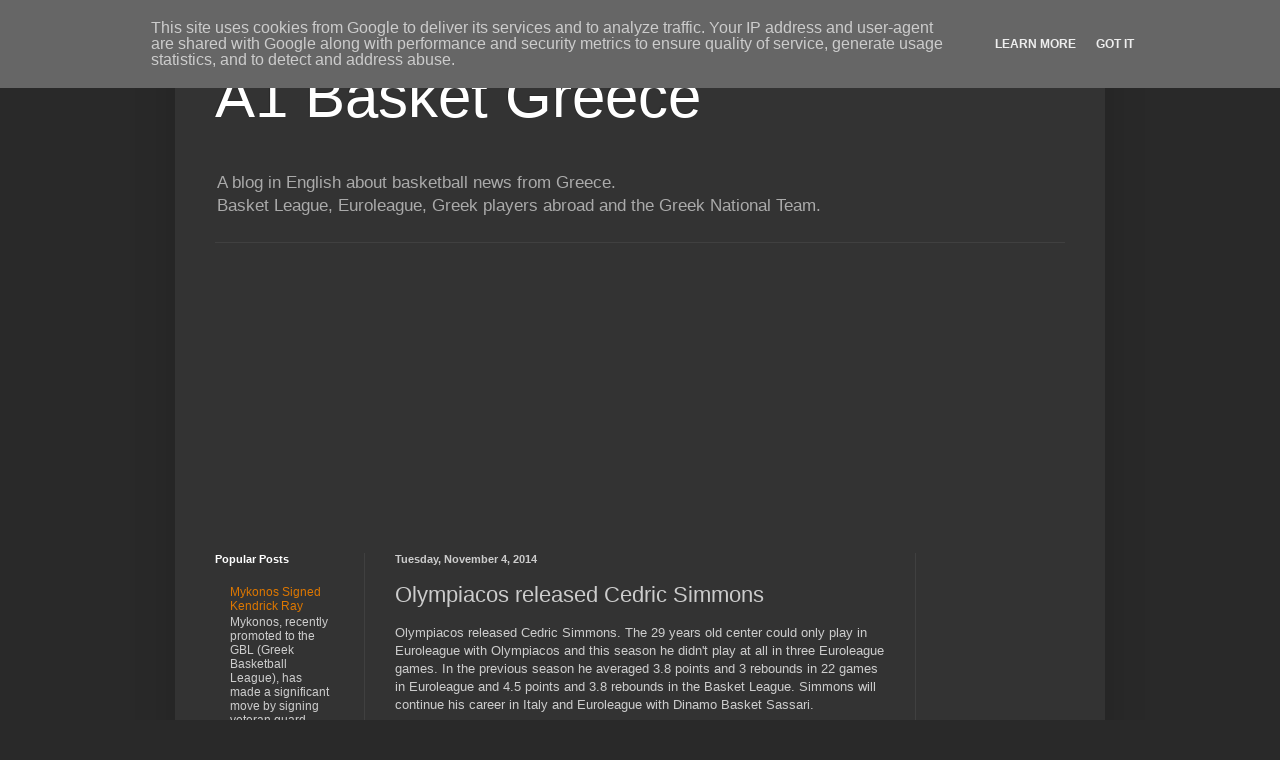

--- FILE ---
content_type: text/html; charset=utf-8
request_url: https://www.google.com/recaptcha/api2/aframe
body_size: 267
content:
<!DOCTYPE HTML><html><head><meta http-equiv="content-type" content="text/html; charset=UTF-8"></head><body><script nonce="iN6FdGHRktbbpMHuTsq7rQ">/** Anti-fraud and anti-abuse applications only. See google.com/recaptcha */ try{var clients={'sodar':'https://pagead2.googlesyndication.com/pagead/sodar?'};window.addEventListener("message",function(a){try{if(a.source===window.parent){var b=JSON.parse(a.data);var c=clients[b['id']];if(c){var d=document.createElement('img');d.src=c+b['params']+'&rc='+(localStorage.getItem("rc::a")?sessionStorage.getItem("rc::b"):"");window.document.body.appendChild(d);sessionStorage.setItem("rc::e",parseInt(sessionStorage.getItem("rc::e")||0)+1);localStorage.setItem("rc::h",'1768756339164');}}}catch(b){}});window.parent.postMessage("_grecaptcha_ready", "*");}catch(b){}</script></body></html>